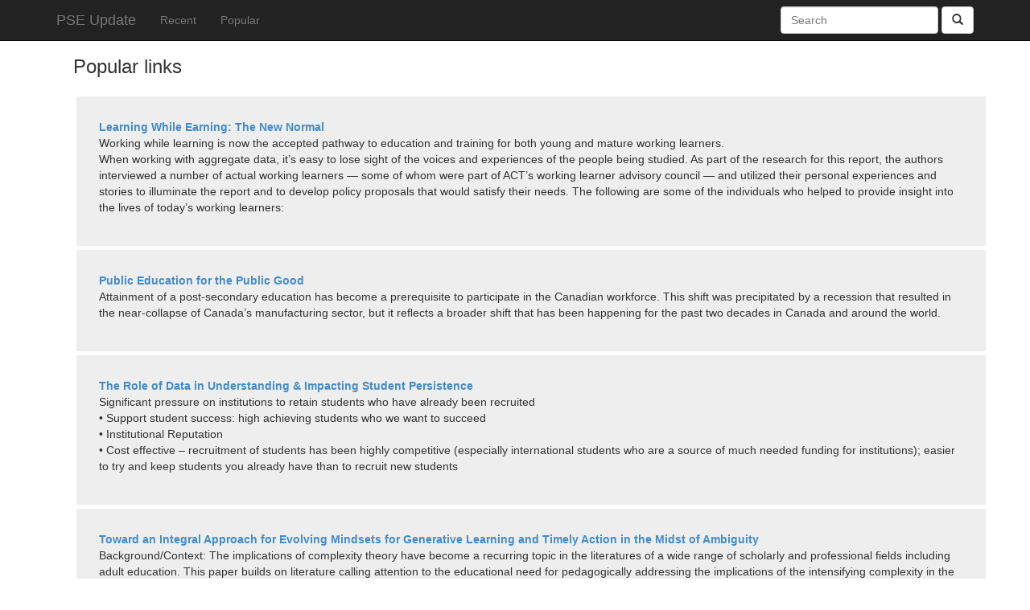

--- FILE ---
content_type: text/html; charset=utf-8
request_url: https://pseupdate.mior.ca/links/popular/71/
body_size: 13857
content:
<!DOCTYPE HTML>








<html lang="en">
  <head>
    <meta charset="utf-8">
    <meta http-equiv="X-UA-Compatible" content="IE=edge">
    <meta name="viewport" content="width=device-width, initial-scale=1">
    <title>
  Popular links
 - PSE Update</title>
    <link rel="stylesheet" href="/static/css/styles.css">
    <script src="https://unpkg.com/htmx.org@1.9.2" integrity="sha384-L6OqL9pRWyyFU3+/bjdSri+iIphTN/bvYyM37tICVyOJkWZLpP2vGn6VUEXgzg6h" crossorigin="anonymous"></script>
    
<link rel="stylesheet" href="/static/css/links.css">


    
    
      <link href="/feed/popular/" rel="alternate" type="application/rss+xml" title="
  Popular links
">
    
  </head>
  <body>
    <div class="navbar navbar-inverse navbar-fixed-top" role="navigation">
      <div class="container">
        <div class="navbar-header">
          <a class="navbar-brand" href="/">PSE Update</a>
        </div>
        <div class="navbar-collapse collapse" hx-boost="true">
          <ul class="nav navbar-nav">
            <li><a href="/links/recent/">Recent</a></li>
            <li><a href="/links/popular/">Popular</a></li>
          </ul>
          <form action="/search/" class="navbar-form navbar-right" role="form">
            <div class="form-group">
              <input name="q" type="text" class="form-control" placeholder="Search" value="">
              <button type="submit" class="btn btn-default"><span class="glyphicon glyphicon-search"></span></button>
            </div>
          </form>
        </div>
      </div>
    </div>
    <div class="container">
      <div class="row">
        <h1>
  Popular links
</h1>
        

<ul class="link-list unstyled">
  
    <li>
    <a href="/links/go/1918/">Learning While Earning: The New Normal</a>

    
      <div class="link-description"><p>Working while learning is now the accepted pathway to education and training for both young and mature working learners.<br>When working with aggregate data, it’s easy to lose sight of the voices and experiences of the people being studied. As part of the research for this report, the authors interviewed a number of actual working learners — some of whom were part of ACT’s working learner advisory council — and utilized their personal experiences and stories to illuminate the report and to develop policy proposals that would satisfy their needs. The following are some of the individuals who helped to provide insight into the lives of today’s working learners:</p></div>
    

    
    </li>
  
    <li>
    <a href="/links/go/2245/">Public Education for the Public Good</a>

    
      <div class="link-description"><p>Attainment of a post-secondary education has become a prerequisite to participate in the Canadian workforce. This shift was precipitated by a recession that resulted in the near-collapse of Canada’s manufacturing sector, but it reﬂects a broader shift that has been happening for the past two decades in Canada and around the world.</p></div>
    

    
    </li>
  
    <li>
    <a href="/links/go/1496/">The Role of Data in Understanding &amp; Impacting Student Persistence</a>

    
      <div class="link-description"><p>Significant pressure on institutions to retain students who have already been recruited<br>•   Support student success: high achieving students who we want to succeed<br>•   Institutional Reputation<br>•   Cost effective – recruitment of students has been highly competitive (especially international students who are a source of much needed funding for institutions); easier to try and keep students you already have than to recruit new students</p></div>
    

    
    </li>
  
    <li>
    <a href="/links/go/1320/">Toward an Integral Approach for Evolving Mindsets for Generative Learning and Timely Action in the Midst of Ambiguity</a>

    
      <div class="link-description"><p>Background/Context: The implications of complexity theory have become a recurring topic in the literatures of a wide range of scholarly and professional fields including adult education. This paper builds on literature calling attention to the educational need for pedagogically addressing the implications of the intensifying complexity in the environments that <br>confront adults in their professional and personal lives.</p>

<p>Purpose/Objective/Research Question/Focus of Study: Three theoretical streams, (a) Complex adaptive systems; (b) learning through experience; and, (c) adult developmental theory provide the basis for the pedagogical approach that is presented. The focus is on contingently applying these distinct streams of theory into learning designs. We share our experiences in experimenting with course designs for preparing adult learners for taking action on personal, civic, and professional <br>challenges embedded in ambiguity and uncertainty in which rigid application of ready-made solutions is not possible. Our goal is to stimulate deeper experimentation. Accordingly, the question guiding this paper is, “How can we as adult educators create conditions in our classrooms, and other learning venues, for addressing the need for preparing adults to mindfully learn through <br>the challenges that confront them in the context of increasing complexity?”</p>

<p>Setting: For purposes of illustrating our experience and provoking questions, we draw on examples from our work in three graduate level courses in distinct disciplinary settings—specifically, organizational psychology and adult learning, adult education, and technology management.</p></div>
    

    
    </li>
  
    <li>
    <a href="/links/go/4340/">8 Character Traits That May Be Hiding Mental Problems</a>

    
      <div class="link-description"><p>Very often, we tend to interpret a person&#x27;s behavior as an act that reflects their character, however, behaviors don’t always tell us everything we need to know about a person&#x27;s personality. The desire to classify people and judge them prevents us from seeing things that can explain the reason for that behavior, and according to prominent American psychotherapists, Beck, and Arthur Freeman, authors of &quot;Cognitive Therapy of Personality Disorders,&quot; something bigger often hides in abnormal behavior that can indicate a mental illness with the same symptoms. In order for you to try and identify these disorders in their<br>initial stages and to prevent further development and/or treat it, and especially so as not to rush to judge people because of their behavior, we’ve collected for you eight personality traits that many of you have encountered in a certain person and perhaps interpreted incorrectly.</p></div>
    

    
    </li>
  
    <li>
    <a href="/links/go/2181/">Learning Study ITS ORIGINS, OPERATIONALISATION, AND IMPLICATIONS</a>

    
      <div class="link-description"><p>Learning Study is a collaborative, action-research approach to improve the effectiveness of student learning by enhancing the professional competence of teachers. This is achieved through the collaborative construction of the pedagogical content knowledge enabling them better to teach specific objects of learning. Through inquiry and authentic learning by the teachers, it takes account of students’ prior knowledge in the lesson planning and so creates an authentic learning environment for the students. This paper explains how the Learning Study approach relates to the set of approaches known as “Lesson Study” and how it incorporates the principles for high quality learning proposed by the OECD project on Innovative Learning Environments (ILE) in its design and implementation. It examines how Learning Study helps to integrate the factors comprising innovative learning environments. It analyses the critical conditions that support its development and practice in schools and in professional learning networks and education systems in general.</p></div>
    

    
    </li>
  
    <li>
    <a href="/links/go/1304/">Navigating Post-secondary Education in Canada:  the Challenge of a Changing Landscape</a>

    
      <div class="link-description"><p>As Canada’s youth consider their increasingly broad and complex array of post-secondary education (PSE) options, they are faced with potentially costly decisions. Moreover, they often do not have the information they need to make appropriate choices, which can negatively impact their participation and persistence in PSE. For many students, it is a challenge to choose, design and follow a post-secondary pathway to its conclusion without deviating from their original plan. Students are increasingly taking non-linear pathways through PSE. Some may need to relocate and attend a different institution. Many students may decide to change the focus of their study, while others may wish to change their program entirely. Some may shift their goals from academic to applied forms of study, or vice versa. However, the structures of post-secondary systems in our provinces, and the various mechanisms that bind them, do not always provide clearly apparent and unobstructed pathways for students, particularly for mobile students. These problems are exacerbated by shifting mandates, roles, and labels of institutions across the Canadian PSE sector.</p></div>
    

    
    </li>
  
    <li>
    <a href="/links/go/1021/">PUBLIC OPINION ON UNIVERSITY COSTS AND THE IMPORTANCE OF A DEGREE FOR POST-GRAD EMPLOYMENT</a>

    
      <div class="link-description"><p>Based on recent public opinion polling commissioned by the Ontario Undergraduate Student Alliance (OUSA), an<br>overwhelming majority of Ontarians (79 per cent) agreed that students and their families have to borrow too much money<br>to pay for their education. When asked to rank (on a scale of to 5) how important a university degree was to finding a good<br>job, 53 per cent of those surveyed selected 4 or 5, indicating that a degree was ‘important’ or ‘very important’. Only 11 per<br>cent of the respondents ranked a degree as ‘unimportant’ or ‘very unimportant’ to securing a good job. Finally, nearly half<br>of Ontarians indicated that they would be willing to pay more taxes to decrease student costs and increase student financial<br>assistance.</p></div>
    

    
    </li>
  
    <li>
    <a href="/links/go/1692/">Work-Integrated Learning in Ontario’s Postsecondary Sector: The Pathways of Recent College and University Graduates</a>

    
      <div class="link-description"><p>Work-integrated learning (WIL) has been identified as a key strategy for supporting Canada’s postsecondary education (PSE) system in responding to an increasingly dynamic, globalized, knowledge-based economy. Ontario in particular has been described as a “hot bed” of co-operative education (Ipsos Reid, 2010). However, while there is a common belief that WIL improves employment outcomes (see Gault, Redington &amp; Schlager, 2000; Kramer &amp; Usher, 2010), research on this topic has generally been specific to certain programs and types of WIL (Sattler, 2011).</p></div>
    

    
    </li>
  
    <li>
    <a href="/links/go/1324/">Portrayal of Youth Suicide in Canadian News</a>

    
      <div class="link-description"><p>Objective: Responsible media reporting of youth suicide may reduce the risk of contagion and <br>increase help-seeking behaviour. Accordingly, we conducted a content analysis of Canadian youth suicide newspaper <br>articles to assess quality and summarize content (themes, age groups, populations and use of scientific evidence). Method: The Canadian Periodical Index Quarterly (CPI.Q) was searched (2008-2012) for full-text Canadian newspaper articles using the keywords “youth” and “suicide.” The top five most relevant articles as judged by CPI.Q were selected sequentially for each year (n=25). Quality was assessed using World Health Organization (WHO) guidelines for responsible media reporting. Content analysis was completed in duplicate by two reviewers. Results: All articles addressed youth suicide generally rather than reporting exclusively on a specific death by suicide. Alignment of articles with individual WHO guideline items ranged from 16 to 60%. The most common content theme was prevention (80%). No article was judged to glamorize suicide. Help seeking was <br>addressed in 52% of articles, but only 20% provided information on where to obtain help. Statistics were referenced more frequently than scientific research (76% vs. 28%). Conclusions: Our review suggests that Canadian media presents youth suicide as an issue for which hope and help exist. While the majority of reports aim to educate the public about suicide, increased use of scientific evidence about risk factors and prevention is recommended to facilitate the translation of rigorous scientific knowledge into improved mental health and reduced suicide risk among Canadian youth.<br>Key Words: suicide, youth, responsible media reporting, Canada</p>

<p>Objectif: Les médias responsables qui rendent compte du suicide chez les adolescents peuvent réduire le risque de<br>contagion et favoriser le comportement de recherche d’aide. Conformément, nous avons mené une analyse de contenu des articles de journaux canadiens sur le suicide d’adolescents pour en évaluer la qualité et résumer le contenu (thèmes, groupes d’âge, populations et utilisation de données probantes scientifiques). Méthode: Nous avons recherché (2008- 2012) dans l’Index de périodiques canadiens trimestriel (IPC.T) le texte intégral des articles de journaux canadiens à  l’aide des mots « adolescent » et « suicide ». Les cinq principaux articles les plus pertinents, selon l’IPC.T, ont été choisis séquentiellement pour chaque année (n=25). La qualité a été évaluée à l’aide des directives de l’Organisation mondiale  de la santé (OMS) pour une couverture responsable des médias. L’analyse de contenu a été effectuée en double par deux réviseurs. Résultats: Tous les articles abordaient le suicide chez les adolescents généralement plutôt que decouvrir exclusivement un décès spécifique par suicide. L’alignement des articles contenant des éléments individuels des directives de l’OMS allait de 16 à 60%. Le thème le plus commun était la prévention (80%). Aucun article n’a été jugé sensationnaliser le suicide. La recherche d’aide a été mentionnée <br>dans 52% des articles, mais seulement 20% donnaient de l’information sur l’endroit où obtenir de l’aide. Les références étaient plus fréquemment de l’ordre des statistiques que de la recherche scientifique (76% c. 28%). Conclusions: Notre revue suggère que les médias canadiens présentent le suicide chez les adolescents comme un enjeu pour lequel il existe de l’espoir et de l’aide. Bien que la majorité des articles visent à éduquer le public sur le suicide, le recours accru à des données probantes scientifiques sur les facteurs de risque et la prévention est recommandé pour faciliter la traduction de connaissances scientifiques rigoureuses en une meilleure santé mentale, et des risques de suicide réduits chez les adolescents canadiens.<br>Mots clés: suicide, adolescent, couverture responsable des médias, Canada</p></div>
    

    
    </li>
  
    <li>
    <a href="/links/go/1463/">Defining, Measuring and Achieving “Student Success” in Ontario Colleges and Universities</a>

    
      <div class="link-description"><p>Since the Higher Education Quality Council of Ontario (HEQCO) was launched, it has completed and published more than 140 research studies – and funded dozens more that are currently underway – that explore a wide range of trends and issues involving Ontario’s postsecondary system.  Drawing mainly from HEQCO’s own research, this @Issue paper:</p>

<p>•   Describes how the definition of student success has gradually broadened at<br>Ontario colleges and universities;<br>•   Summarizes some of the underlying institutional and student population factors that also impact <br>on most current measures of student success;<br>•   Provides broad observations about some recent findings as they relate to the awareness, <br>utilization and impact of various student service, course-based and other initiatives designed to <br>promote student success;<br>•   Recommends what can be measured – as well as how and what outcomes can be expected – when it <br>comes to initiatives and interventions designed to improve student success.</p></div>
    

    
    </li>
  
    <li>
    <a href="/links/go/4214/">ONTARIO’S INTERNATIONAL POSTSECONDARYEDUCATION STRATEGY 2018 EDUCATING GLOBAL CITIZENS</a>

    
      <div class="link-description"><p>The number of international students attending Ontario colleges and universities has increased every year since 2009, testament to the quality of Ontario’s institutions and the province’s well-earned reputation as a study destination of choice.</p>

<p>Today, international students account for over 15 per cent of all students enrolled in public postsecondary institutions in the province. 1 With this vibrant international student body comes the need for a renewed international postsecondary education strategy for Ontario: one mindful of the vital linkages between education, innovation and the economy, and puts students at the centre.</p></div>
    

    
    </li>
  
    <li>
    <a href="/links/go/2563/">PARENTS&#x27; PARTICIPATION IN SCHOOL  IMPROVEMENT PROCESSES </a>

    
      <div class="link-description"><p>This project, to support schools in involving parents in school improvement planning, was initially sponsored by the Education Improvement Commission (EIC) of Ontario. The mandate of the EIC expired in 2001. The Canadian Education Association (CEA) was contracted to conduct a three-year study of the project. Exploring the potential contribution of parent participation to school improvement planning (SIP), results of the study help answer four broad questions:</p></div>
    

    
    </li>
  
    <li>
    <a href="/links/go/1411/"> Peer mentorship and transformational  learning: PhD student experiences</a>

    
      <div class="link-description"><p>The purpose of the paper is to describe our peer mentorship experiences and explain how these experiences fostered transformational learning during our PhD graduate program in educational administration. As a literature backdrop, we discuss characteristics of traditional forms of mentorship and depict how our experiences of peer mentorship was unique. Through narrative inquiry, we present personal data and apply concepts of transformational learning theory to analyze our experiences. Our key finding was that it was the ambiguous boundaries combined with the formal structure of our gradu- ate program that created an environment where peer mentorship thrived. We conclude that peer mentorship has great capacity to foster human and social capital within graduate programs for both local and international students.</p></div>
    

    
    </li>
  
    <li>
    <a href="/links/go/1674/">Persistence Rates With data current through April 2014 Slip While Retention Holds Steady</a>

    
      <div class="link-description"><p>The overall persistence rate for first-time college students has dropped 1.2 percentage points since 2009, while the retention<br>rate has remained nearly constant.The persistence rate is the percentage of students who return to college at any institution for their second year, while the retention rate is the percentage of students who return to the same institution for their second year.</p></div>
    

    
    </li>
  
    <li>
    <a href="/links/go/1161/">Work-Integrated Learning in Ontario’s Postsecondary Sector: The Pathways of Recent College and University Graduates</a>

    
      <div class="link-description"><p>Work-integrated learning (WIL) has been identified as a key strategy for supporting Canada’s postsecondary education (PSE) system in responding to an increasingly dynamic, globalized, knowledge-based economy. Ontario in particular has been described as a “hot bed” of co-operative education (Ipsos Reid, 2010). However, while there is a common belief that WIL improves employment outcomes (see Gault, Redington &amp; Schlager, 2000; Kramer &amp; Usher, 2010), research on this topic has generally been specific to certain programs and types of WIL (Sattler, 2011).</p></div>
    

    
    </li>
  
    <li>
    <a href="/links/go/2083/">A Model of Leadership in Integrating Educational Technology in  Higher Education</a>

    
      <div class="link-description"><p>The potential impacts and implications of technology on the professional lives of instructors in higher education, and the  role of leadership in integrating educational technology, present a variety of complexities and challenges. The purpose of  this paper is to identify the reasons why faculty members are not fully embracing technology and what leadership exists in  those institutions to help instructors adapt to technology in the teaching and learning process. The authors examine  instructor’s perceptions and attitudes related to educational technology as it applies to the learning process and  investigated the organization-wide view of leadership in the education institutions. The authors also developed a  theoretical model for how leadership can be applied in the use of educational technology in higher education. The model  contains five major blocks. In addition to the concerns of higher education faculty, this paper also considers the impact  educational technologies have on instruction itself and why many faculty members view the technology as being too  difficult to apply to existing technology infrastructure.</p></div>
    

    
    </li>
  
    <li>
    <a href="/links/go/2295/">Effective Group Work Strategies for the College Classroom.</a>

    
      <div class="link-description"><p>Love or hate it, group work can create powerful learning experiences for students. From understanding course content to developing problem solving, teamwork and communica-tion skills, group work is an effective teaching strategy whose lessons may endure well beyond the end of a course. So why is it that so many students (and some faculty) hate it?</p></div>
    

    
    </li>
  
    <li>
    <a href="/links/go/4585/">Intersecting Roadmaps: Resolving Tension  Between Profession-Specific and University-Wide  Graduate Attributes</a>

    
      <div class="link-description"><p>Abstract<br>Can we map university-wide graduate attributes to specific program requirements? Can we develop and manage an integrated assessment process? In this article, we present a seven-month long project where we attempted to map generic university graduate attributes (UGAs) to required engineering program graduate attributes in a large Canadian research institution. The purpose of the project was to explore the intersection of the UGAs with engineering graduate attributes, evaluate the accreditation process, develop a mapping process, and examine management strategies for assessing both sets of graduate attributes, all the while keeping the continual improvement process attractive to students, instructors, and administrators. Using a modified dialectical inquiry, two groups worked on the mapping process: one from engineering, the other from social sciences (Education and Arts), to ensure objectivity of comparison. Both forward and backward mapping took place. Results demonstrated that, although generic, UGAs may not necessarily capture specific professional program graduate attributes. The study also highlighted the need for more revisions and updates of UGAs by including various stakeholders who can substantially contribute to the implementation and assessment of UGAs. Keywords: graduate attributes, engineering education, professional attributes, mapping, learning outcomes</p></div>
    

    
    </li>
  
    <li>
    <a href="/links/go/1626/">Opening Doors to Nursing Degrees</a>

    
      <div class="link-description"><p>Ontario needs to expand nursing education options to improve access to the nursing profession,<br>create better pathways amongst all nursing occupations, and build Ontario’s capacity to meet the <br>province’s long-term nursing needs</p>

<p>The opportunity</p>

<p>Ontario’s colleges are capable of playing a larger role within a long-term provincial strategy for <br>sustaining and renewing the nursing workforce  Colleges have the ability to reach out to <br>prospective students from diverse backgrounds who have the potential to be successful in nursing <br>degree programs  Many colleges are geographically located where there is a need for expanded access <br>to nursing education</p>

<p>Ontario’s vision for meeting the future need for baccalaureate-prepared nurses should include a <br>range of options, such as stand-alone university programs, stand-alone college programs, and <br>collaborative college-university programs  This means a regulatory change is needed to authorize <br>colleges to grant the Bachelor of Science in Nursing degree  Any college wishing to grant this <br>degree would be required to meet national accreditation standards established by the Canadian <br>Association of Schools of Nursing (CASN), as well as the requirements of the Postsecondary<br>Education Quality Assessment Board (PEQAB)</p></div>
    

    
    </li>
  
</ul>



        
          <ul class="pagination" hx-boost="true">
            

            
              <li>
                <a href="/links/popular/1/">1</a>
              </li>
            
              <li>
                <a href="/links/popular/2/">2</a>
              </li>
            
              <li>
                <a href="/links/popular/3/">3</a>
              </li>
            
              <li>
                <a href="/links/popular/4/">4</a>
              </li>
            
              <li>
                <a href="/links/popular/5/">5</a>
              </li>
            
              <li>
                <a href="/links/popular/6/">6</a>
              </li>
            
              <li>
                <a href="/links/popular/7/">7</a>
              </li>
            
              <li>
                <a href="/links/popular/8/">8</a>
              </li>
            
              <li>
                <a href="/links/popular/9/">9</a>
              </li>
            
              <li>
                <a href="/links/popular/10/">10</a>
              </li>
            
              <li>
                <a href="/links/popular/11/">11</a>
              </li>
            
              <li>
                <a href="/links/popular/12/">12</a>
              </li>
            
              <li>
                <a href="/links/popular/13/">13</a>
              </li>
            
              <li>
                <a href="/links/popular/14/">14</a>
              </li>
            
              <li>
                <a href="/links/popular/15/">15</a>
              </li>
            
              <li>
                <a href="/links/popular/16/">16</a>
              </li>
            
              <li>
                <a href="/links/popular/17/">17</a>
              </li>
            
              <li>
                <a href="/links/popular/18/">18</a>
              </li>
            
              <li>
                <a href="/links/popular/19/">19</a>
              </li>
            
              <li>
                <a href="/links/popular/20/">20</a>
              </li>
            
              <li>
                <a href="/links/popular/21/">21</a>
              </li>
            
              <li>
                <a href="/links/popular/22/">22</a>
              </li>
            
              <li>
                <a href="/links/popular/23/">23</a>
              </li>
            
              <li>
                <a href="/links/popular/24/">24</a>
              </li>
            
              <li>
                <a href="/links/popular/25/">25</a>
              </li>
            
              <li>
                <a href="/links/popular/26/">26</a>
              </li>
            
              <li>
                <a href="/links/popular/27/">27</a>
              </li>
            
              <li>
                <a href="/links/popular/28/">28</a>
              </li>
            
              <li>
                <a href="/links/popular/29/">29</a>
              </li>
            
              <li>
                <a href="/links/popular/30/">30</a>
              </li>
            
              <li>
                <a href="/links/popular/31/">31</a>
              </li>
            
              <li>
                <a href="/links/popular/32/">32</a>
              </li>
            
              <li>
                <a href="/links/popular/33/">33</a>
              </li>
            
              <li>
                <a href="/links/popular/34/">34</a>
              </li>
            
              <li>
                <a href="/links/popular/35/">35</a>
              </li>
            
              <li>
                <a href="/links/popular/36/">36</a>
              </li>
            
              <li>
                <a href="/links/popular/37/">37</a>
              </li>
            
              <li>
                <a href="/links/popular/38/">38</a>
              </li>
            
              <li>
                <a href="/links/popular/39/">39</a>
              </li>
            
              <li>
                <a href="/links/popular/40/">40</a>
              </li>
            
              <li>
                <a href="/links/popular/41/">41</a>
              </li>
            
              <li>
                <a href="/links/popular/42/">42</a>
              </li>
            
              <li>
                <a href="/links/popular/43/">43</a>
              </li>
            
              <li>
                <a href="/links/popular/44/">44</a>
              </li>
            
              <li>
                <a href="/links/popular/45/">45</a>
              </li>
            
              <li>
                <a href="/links/popular/46/">46</a>
              </li>
            
              <li>
                <a href="/links/popular/47/">47</a>
              </li>
            
              <li>
                <a href="/links/popular/48/">48</a>
              </li>
            
              <li>
                <a href="/links/popular/49/">49</a>
              </li>
            
              <li>
                <a href="/links/popular/50/">50</a>
              </li>
            
              <li>
                <a href="/links/popular/51/">51</a>
              </li>
            
              <li>
                <a href="/links/popular/52/">52</a>
              </li>
            
              <li>
                <a href="/links/popular/53/">53</a>
              </li>
            
              <li>
                <a href="/links/popular/54/">54</a>
              </li>
            
              <li>
                <a href="/links/popular/55/">55</a>
              </li>
            
              <li>
                <a href="/links/popular/56/">56</a>
              </li>
            
              <li>
                <a href="/links/popular/57/">57</a>
              </li>
            
              <li>
                <a href="/links/popular/58/">58</a>
              </li>
            
              <li>
                <a href="/links/popular/59/">59</a>
              </li>
            
              <li>
                <a href="/links/popular/60/">60</a>
              </li>
            
              <li>
                <a href="/links/popular/61/">61</a>
              </li>
            
              <li>
                <a href="/links/popular/62/">62</a>
              </li>
            
              <li>
                <a href="/links/popular/63/">63</a>
              </li>
            
              <li>
                <a href="/links/popular/64/">64</a>
              </li>
            
              <li>
                <a href="/links/popular/65/">65</a>
              </li>
            
              <li>
                <a href="/links/popular/66/">66</a>
              </li>
            
              <li>
                <a href="/links/popular/67/">67</a>
              </li>
            
              <li>
                <a href="/links/popular/68/">68</a>
              </li>
            
              <li>
                <a href="/links/popular/69/">69</a>
              </li>
            
              <li>
                <a href="/links/popular/70/">70</a>
              </li>
            
              <li>
                <a href="/links/popular/71/">71</a>
              </li>
            
              <li>
                <a href="/links/popular/72/">72</a>
              </li>
            
              <li>
                <a href="/links/popular/73/">73</a>
              </li>
            
              <li>
                <a href="/links/popular/74/">74</a>
              </li>
            
              <li>
                <a href="/links/popular/75/">75</a>
              </li>
            
              <li>
                <a href="/links/popular/76/">76</a>
              </li>
            
              <li>
                <a href="/links/popular/77/">77</a>
              </li>
            
              <li>
                <a href="/links/popular/78/">78</a>
              </li>
            
              <li>
                <a href="/links/popular/79/">79</a>
              </li>
            
              <li>
                <a href="/links/popular/80/">80</a>
              </li>
            
              <li>
                <a href="/links/popular/81/">81</a>
              </li>
            
              <li>
                <a href="/links/popular/82/">82</a>
              </li>
            
              <li>
                <a href="/links/popular/83/">83</a>
              </li>
            
              <li>
                <a href="/links/popular/84/">84</a>
              </li>
            
              <li>
                <a href="/links/popular/85/">85</a>
              </li>
            
              <li>
                <a href="/links/popular/86/">86</a>
              </li>
            
              <li>
                <a href="/links/popular/87/">87</a>
              </li>
            
              <li>
                <a href="/links/popular/88/">88</a>
              </li>
            
              <li>
                <a href="/links/popular/89/">89</a>
              </li>
            
              <li>
                <a href="/links/popular/90/">90</a>
              </li>
            
              <li>
                <a href="/links/popular/91/">91</a>
              </li>
            
              <li>
                <a href="/links/popular/92/">92</a>
              </li>
            
              <li>
                <a href="/links/popular/93/">93</a>
              </li>
            
              <li>
                <a href="/links/popular/94/">94</a>
              </li>
            
              <li>
                <a href="/links/popular/95/">95</a>
              </li>
            
              <li>
                <a href="/links/popular/96/">96</a>
              </li>
            
              <li>
                <a href="/links/popular/97/">97</a>
              </li>
            
              <li>
                <a href="/links/popular/98/">98</a>
              </li>
            
              <li>
                <a href="/links/popular/99/">99</a>
              </li>
            
              <li>
                <a href="/links/popular/100/">100</a>
              </li>
            
              <li>
                <a href="/links/popular/101/">101</a>
              </li>
            
              <li>
                <a href="/links/popular/102/">102</a>
              </li>
            
              <li>
                <a href="/links/popular/103/">103</a>
              </li>
            
              <li>
                <a href="/links/popular/104/">104</a>
              </li>
            
              <li>
                <a href="/links/popular/105/">105</a>
              </li>
            
              <li>
                <a href="/links/popular/106/">106</a>
              </li>
            
              <li>
                <a href="/links/popular/107/">107</a>
              </li>
            
              <li>
                <a href="/links/popular/108/">108</a>
              </li>
            
              <li>
                <a href="/links/popular/109/">109</a>
              </li>
            
              <li>
                <a href="/links/popular/110/">110</a>
              </li>
            
              <li>
                <a href="/links/popular/111/">111</a>
              </li>
            
              <li>
                <a href="/links/popular/112/">112</a>
              </li>
            
              <li>
                <a href="/links/popular/113/">113</a>
              </li>
            
              <li>
                <a href="/links/popular/114/">114</a>
              </li>
            
              <li>
                <a href="/links/popular/115/">115</a>
              </li>
            
              <li>
                <a href="/links/popular/116/">116</a>
              </li>
            
              <li>
                <a href="/links/popular/117/">117</a>
              </li>
            
              <li>
                <a href="/links/popular/118/">118</a>
              </li>
            
              <li>
                <a href="/links/popular/119/">119</a>
              </li>
            
              <li>
                <a href="/links/popular/120/">120</a>
              </li>
            
              <li>
                <a href="/links/popular/121/">121</a>
              </li>
            
              <li>
                <a href="/links/popular/122/">122</a>
              </li>
            
              <li>
                <a href="/links/popular/123/">123</a>
              </li>
            
              <li>
                <a href="/links/popular/124/">124</a>
              </li>
            
              <li>
                <a href="/links/popular/125/">125</a>
              </li>
            
              <li>
                <a href="/links/popular/126/">126</a>
              </li>
            
              <li>
                <a href="/links/popular/127/">127</a>
              </li>
            
              <li>
                <a href="/links/popular/128/">128</a>
              </li>
            
              <li>
                <a href="/links/popular/129/">129</a>
              </li>
            
              <li>
                <a href="/links/popular/130/">130</a>
              </li>
            
              <li>
                <a href="/links/popular/131/">131</a>
              </li>
            
              <li>
                <a href="/links/popular/132/">132</a>
              </li>
            
              <li>
                <a href="/links/popular/133/">133</a>
              </li>
            
              <li>
                <a href="/links/popular/134/">134</a>
              </li>
            
              <li>
                <a href="/links/popular/135/">135</a>
              </li>
            
              <li>
                <a href="/links/popular/136/">136</a>
              </li>
            
              <li>
                <a href="/links/popular/137/">137</a>
              </li>
            
              <li>
                <a href="/links/popular/138/">138</a>
              </li>
            
              <li>
                <a href="/links/popular/139/">139</a>
              </li>
            
              <li>
                <a href="/links/popular/140/">140</a>
              </li>
            
              <li>
                <a href="/links/popular/141/">141</a>
              </li>
            
              <li>
                <a href="/links/popular/142/">142</a>
              </li>
            
              <li>
                <a href="/links/popular/143/">143</a>
              </li>
            
              <li>
                <a href="/links/popular/144/">144</a>
              </li>
            
              <li>
                <a href="/links/popular/145/">145</a>
              </li>
            
              <li>
                <a href="/links/popular/146/">146</a>
              </li>
            
              <li>
                <a href="/links/popular/147/">147</a>
              </li>
            
              <li>
                <a href="/links/popular/148/">148</a>
              </li>
            
              <li>
                <a href="/links/popular/149/">149</a>
              </li>
            
              <li>
                <a href="/links/popular/150/">150</a>
              </li>
            
              <li>
                <a href="/links/popular/151/">151</a>
              </li>
            
              <li>
                <a href="/links/popular/152/">152</a>
              </li>
            
              <li>
                <a href="/links/popular/153/">153</a>
              </li>
            
              <li>
                <a href="/links/popular/154/">154</a>
              </li>
            
              <li>
                <a href="/links/popular/155/">155</a>
              </li>
            
              <li>
                <a href="/links/popular/156/">156</a>
              </li>
            
              <li>
                <a href="/links/popular/157/">157</a>
              </li>
            
              <li>
                <a href="/links/popular/158/">158</a>
              </li>
            
              <li>
                <a href="/links/popular/159/">159</a>
              </li>
            
              <li>
                <a href="/links/popular/160/">160</a>
              </li>
            
              <li>
                <a href="/links/popular/161/">161</a>
              </li>
            
              <li>
                <a href="/links/popular/162/">162</a>
              </li>
            
              <li>
                <a href="/links/popular/163/">163</a>
              </li>
            
              <li>
                <a href="/links/popular/164/">164</a>
              </li>
            
              <li>
                <a href="/links/popular/165/">165</a>
              </li>
            
              <li>
                <a href="/links/popular/166/">166</a>
              </li>
            
              <li>
                <a href="/links/popular/167/">167</a>
              </li>
            
              <li>
                <a href="/links/popular/168/">168</a>
              </li>
            
              <li>
                <a href="/links/popular/169/">169</a>
              </li>
            
              <li>
                <a href="/links/popular/170/">170</a>
              </li>
            
              <li>
                <a href="/links/popular/171/">171</a>
              </li>
            
              <li>
                <a href="/links/popular/172/">172</a>
              </li>
            
              <li>
                <a href="/links/popular/173/">173</a>
              </li>
            
              <li>
                <a href="/links/popular/174/">174</a>
              </li>
            
              <li>
                <a href="/links/popular/175/">175</a>
              </li>
            
              <li>
                <a href="/links/popular/176/">176</a>
              </li>
            
              <li>
                <a href="/links/popular/177/">177</a>
              </li>
            
              <li>
                <a href="/links/popular/178/">178</a>
              </li>
            
              <li>
                <a href="/links/popular/179/">179</a>
              </li>
            
              <li>
                <a href="/links/popular/180/">180</a>
              </li>
            
              <li>
                <a href="/links/popular/181/">181</a>
              </li>
            
              <li>
                <a href="/links/popular/182/">182</a>
              </li>
            
              <li>
                <a href="/links/popular/183/">183</a>
              </li>
            
              <li>
                <a href="/links/popular/184/">184</a>
              </li>
            
              <li>
                <a href="/links/popular/185/">185</a>
              </li>
            
              <li>
                <a href="/links/popular/186/">186</a>
              </li>
            
              <li>
                <a href="/links/popular/187/">187</a>
              </li>
            
              <li>
                <a href="/links/popular/188/">188</a>
              </li>
            
              <li>
                <a href="/links/popular/189/">189</a>
              </li>
            
              <li>
                <a href="/links/popular/190/">190</a>
              </li>
            
              <li>
                <a href="/links/popular/191/">191</a>
              </li>
            
              <li>
                <a href="/links/popular/192/">192</a>
              </li>
            
              <li>
                <a href="/links/popular/193/">193</a>
              </li>
            
              <li>
                <a href="/links/popular/194/">194</a>
              </li>
            
              <li>
                <a href="/links/popular/195/">195</a>
              </li>
            
              <li>
                <a href="/links/popular/196/">196</a>
              </li>
            
              <li>
                <a href="/links/popular/197/">197</a>
              </li>
            
              <li>
                <a href="/links/popular/198/">198</a>
              </li>
            
              <li>
                <a href="/links/popular/199/">199</a>
              </li>
            
              <li>
                <a href="/links/popular/200/">200</a>
              </li>
            
              <li>
                <a href="/links/popular/201/">201</a>
              </li>
            

            
          </ul>
        
      </div>
    </div>
    
        <script type="text/javascript">
          var _gaq = _gaq || [];
          _gaq.push(['_setAccount', 'UA-25201240-1']);
          _gaq.push(['_trackPageview']);

          (function() {
            var ga = document.createElement('script'); ga.type = 'text/javascript'; ga.async = true;
            ga.src = ('https:' == document.location.protocol ? 'https://ssl' : 'http://www') + '.google-analytics.com/ga.js';
            var s = document.getElementsByTagName('script')[0]; s.parentNode.insertBefore(ga, s);
          })();
        </script>
        
  </body>
</html>
